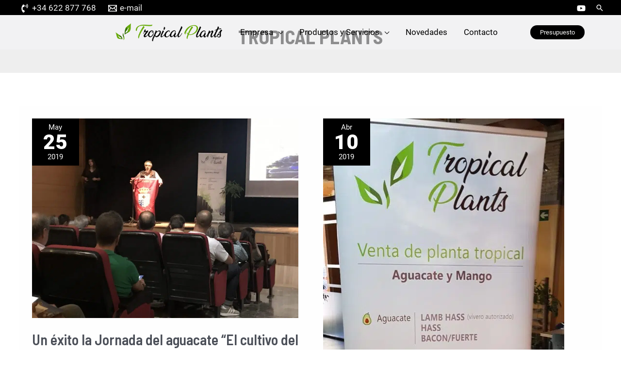

--- FILE ---
content_type: text/css; charset=utf-8
request_url: https://www.tropicalplants.es/wp-content/uploads/elementor/css/post-13223.css?ver=1758790672
body_size: 242
content:
.elementor-13223 .elementor-element.elementor-element-1906cfb{--display:flex;}#elementor-popup-modal-13223 .dialog-widget-content{animation-duration:1.2s;box-shadow:2px 8px 23px 3px rgba(0,0,0,0.2);}#elementor-popup-modal-13223{background-color:rgba(0,0,0,.8);justify-content:center;align-items:center;pointer-events:all;}#elementor-popup-modal-13223 .dialog-message{width:640px;height:auto;}#elementor-popup-modal-13223 .dialog-close-button{display:flex;}

--- FILE ---
content_type: application/javascript; charset=utf-8
request_url: https://www.tropicalplants.es/wp-content/plugins/b2bking/public/assets/js/public.min.js?ver=v5.0.15
body_size: 14156
content:
!function(t){"use strict";t(document).ready((function(){1===jQuery(".wp-block-woocommerce-cart").length&&(jQuery(".b2bking_add_cart_to_purchase_list_button").detach().insertAfter(".wp-block-woocommerce-cart"),jQuery("#b2bking_request_custom_quote_button").detach().insertAfter(".wp-block-woocommerce-cart"),jQuery("#b2bking_request_custom_quote_textarea").detach().insertAfter(".wp-block-woocommerce-cart"),jQuery("#b2bking_request_custom_quote_textarea_abovetext").detach().insertAfter(".wp-block-woocommerce-cart"),jQuery(".b2bking_custom_quote_field_container").detach().insertAfter(".wp-block-woocommerce-cart"),jQuery(".b2bking_before_quote_request_form").detach().insertAfter(".wp-block-woocommerce-cart"),jQuery("#b2bking_before_quote_request_button").detach().insertAfter(".wp-block-woocommerce-cart"),jQuery(".b2bking_add_cart_to_purchase_list_button").css("float","right"),jQuery("<br><br>").insertAfter(".b2bking_add_cart_to_purchase_list_button")),t("body.theme-amedeo").on("click",".eltdf-quantity-minus",(function(n){let e=t(this).parent().find("input"),i=t(e).data("min"),_=t(e).data("step");t(e).val()-_<i&&(n.preventDefault(),n.stopPropagation())})),t("body.theme-riode").on("click",".quantity-plus",(function(n){let e=t(this).parent().find("input"),i=t(e).val();t(e).val(parseInt(i)-1),e[0].stepUp(1),t(e).trigger("input")})),t("body.theme-riode").on("click",".quantity-minus",(function(n){let e=t(this).parent().find("input"),i=t(e).val();t(e).val(parseInt(i)+1),e[0].stepDown(1),t(e).trigger("input")})),jQuery("body.theme-riode").on("click",".add_to_cart_button",(function(t){var n=jQuery(this).parent().find('input[name="quantity"]').val();jQuery(this).attr("data-quantity",n)})),jQuery("body.theme-riode").on("click",".d-icon-plus",(function(t){var n=jQuery(this).parent().find('input[name="quantity"]').val();jQuery(this).parent().parent().find(".add_to_cart_button").attr("data-quantity",n)})),jQuery("body.theme-riode").on("click",".d-icon-minus",(function(t){var n=jQuery(this).parent().find('input[name="quantity"]').val();jQuery(this).parent().parent().find(".add_to_cart_button").attr("data-quantity",n)})),jQuery("body.theme-Divi").on("click",".quantity .plus, .quantity .minus",(function(t){jQuery(this).parent().find('input[name="quantity"]').val();jQuery(this).parent().find('input[name="quantity"]').trigger("input")}));var n=t("#b2bking_indigo_order_form").val();t("#b2bking_indigo_order_form.b2bking_cream_order_form").val();function e(){jQuery("#b2bking_request_custom_quote_button").attr("disabled",!0),jQuery("#b2bking_request_custom_quote_button").html(b2bking_display_settings.sending_please_wait)}function i(){if(1===parseInt(b2bking_display_settings.enable_registration_fields_checkout)){t(".b2bking_custom_registration_container").css("display","none"),t(".b2bking_custom_field_req_required").removeAttr("required"),t(".b2bking_custom_field_req_required select").removeAttr("required"),t(".b2bking_custom_field_req_required #billing_state").removeAttr("required"),t(".b2bking_custom_registration_allroles").css("display","block"),t(".b2bking_custom_registration_allroles .b2bking_custom_field_req_required").prop("required","true"),t(".b2bking_custom_registration_allroles .b2bking_custom_field_req_required select").prop("required","true"),setTimeout((function(){t(".b2bking_custom_registration_allroles .b2bking_custom_field_req_required #billing_state").prop("required","true")}),125);let n=t("#b2bking_registration_roles_dropdown").val();if(t(".b2bking_custom_registration_"+n).css("display","block"),t(".b2bking_custom_registration_"+n+" .b2bking_custom_field_req_required").prop("required","true"),t(".b2bking_custom_registration_"+n+" .b2bking_custom_field_req_required select").prop("required","true"),setTimeout((function(){t(".b2bking_custom_registration_"+n+" .b2bking_custom_field_req_required #billing_state").prop("required","true")}),225),1!==parseInt(b2bking_display_settings.number_of_countries)){let n=t("#b2bking_vat_number_registration_field_countries").val(),e=t(".b2bking_country_field_selector select").val();void 0===e&&(e=t("select#billing_country").val()),void 0!==n&&(n.includes(e)&&0!==e.trim().length||(t(".b2bking_vat_number_registration_field_container").css("display","none"),t("#b2bking_vat_number_registration_field").removeAttr("required")))}if(1===parseInt(b2bking_display_settings.myaccountloggedin)){let n=t("#b2bking_custom_billing_vat_countries_field input").prop("placeholder"),e=t("#billing_country").val();void 0!==n&&(n.includes(e)&&0!==e.trim().length?(t(".b2bking_vat_field_container, #b2bking_checkout_registration_validate_vat_button").removeClass("b2bking_vat_visible, b2bking_vat_hidden").addClass("b2bking_vat_visible"),t(".b2bking_vat_field_required_1 .optional").after('<abbr class="required" title="required">*</abbr>'),t(".b2bking_vat_field_required_1 .optional").remove(),t(".b2bking_vat_field_required_1 input").prop("required","true")):(t(".b2bking_vat_field_container, #b2bking_checkout_registration_validate_vat_button").removeClass("b2bking_vat_visible, b2bking_vat_hidden").addClass("b2bking_vat_hidden"),t(".b2bking_vat_field_required_1 input").removeAttr("required")))}}}function _(t,n,e){var i;if(e){var _=new Date;_.setTime(_.getTime()+24*e*60*60*parseFloat(b2bking_display_settings.cookie_expiration_days)),i="; expires="+_.toGMTString()}else i="";document.cookie=encodeURIComponent(t)+"="+encodeURIComponent(n)+i+"; path=/"}function r(t){_(t,"",-1)}function o(){t('input[name="b2bking_subaccounts_new_account_container_content_element_checkbox_buy').prop("checked")?t(".b2bking_checkbox_permission_approval").css("display","flex"):t(".b2bking_checkbox_permission_approval").css("display","none")}t(".b2bking_country_field_selector select").on("select2:open",(function(n){const e="scroll.select2";t(n.target).parents().off(e),t(window).off(e)})),t("#b2bking_conversation_messages_container").length&&t("#b2bking_conversation_messages_container").scrollTop(t("#b2bking_conversation_messages_container")[0].scrollHeight),t("body").on("click","#b2bking_conversation_message_submit",(function(){t('<img class="b2bking_loader_icon_button" src="'+b2bking_display_settings.loadertransparenturl+'">').insertBefore(".b2bking_myaccount_conversation_endpoint_button_icon"),t(".b2bking_myaccount_conversation_endpoint_button_icon").remove();var n={action:"b2bkingconversationmessage",security:b2bking_display_settings.security,message:t("#b2bking_conversation_user_new_message").val(),conversationid:t("#b2bking_conversation_id").val()};t.post(b2bking_display_settings.ajaxurl,n,(function(t){location.reload()}))})),t("body").on("click","#b2bking_myaccount_make_inquiry_button",(function(){t("#b2bking_myaccount_make_inquiry_button").css("display","none"),t(".b2bking_myaccount_individual_conversation_container").css("display","none"),t(".b2bking_myaccount_conversations_pagination_container").css("display","none"),t(".b2bking_myaccount_new_conversation_container").css("display","block")})),t("body").on("click",".b2bking_myaccount_new_conversation_close",(function(){t(".b2bking_myaccount_new_conversation_container").css("display","none"),t("#b2bking_myaccount_make_inquiry_button").css("display","inline-flex"),t(".b2bking_myaccount_individual_conversation_container").css("display","block"),t(".b2bking_myaccount_conversations_pagination_container").css("display","flex")})),t("body").on("click","#b2bking_myaccount_send_inquiry_button",(function(){if(t.trim(t("#b2bking_myaccount_textarea_conversation_start").val())&&t.trim(t("#b2bking_myaccount_title_conversation_start").val())){t('<img class="b2bking_loader_icon_button" src="'+b2bking_display_settings.loadertransparenturl+'">').insertBefore(".b2bking_myaccount_start_conversation_button_icon"),t(".b2bking_myaccount_start_conversation_button_icon").remove();var n={action:"b2bkingsendinquiry",security:b2bking_display_settings.security,message:t("#b2bking_myaccount_textarea_conversation_start").val(),title:t("#b2bking_myaccount_title_conversation_start").val(),type:t("#b2bking_myaccount_conversation_type").children("option:selected").val()};"undefined"!=typeof b2bkingdokan_display_settings&&(n.vendor=t("#b2bking_myaccount_conversation_vendor").val()),"undefined"!=typeof b2bkingwcfm_display_settings&&(n.vendor=t("#b2bking_myaccount_conversation_vendor").val()),"undefined"!=typeof marketking_display_settings&&(n.vendor=t("#b2bking_myaccount_conversation_vendor").val()),t.post(b2bking_display_settings.ajaxurl,n,(function(t){window.location=t}))}else;})),t("body").on("click","#b2bking_request_custom_quote_button",(function(){if("undefined"!=typeof b2bkingdokan_display_settings){var n=[];t(".variation dd.variation-Vendor").each((function(){let e=t(this).text().trim();0!==e.length&&(n.includes(e)||n.push(e))}));var e=n.length;if(parseInt(e)>1)return void alert(b2bkingdokan_display_settings.request_many_vendors)}if("undefined"!=typeof b2bkingwcfm_display_settings){n=[];t(".variation dd.variation-Store").each((function(){let e=t(this).text().trim();0!==e.length&&(n.includes(e)||n.push(e))})),0==n.length&&t(".wcfm_dashboard_item_title").each((function(){let e=t(this).text().trim();0!==e.length&&(n.includes(e)||n.push(e))}));e=n.length;if(parseInt(e)>1)return void alert(b2bkingwcfm_display_settings.request_many_vendors)}if("undefined"!=typeof marketking_display_settings){e=t("#marketking_number_vendors_cart").val();if(parseInt(e)>1)return void alert(marketking_display_settings.request_many_vendors)}t("#b2bking_request_custom_quote_textarea, #b2bking_request_custom_quote_textarea_abovetext, .b2bking_custom_quote_field_container, .b2bking_request_custom_quote_text_label, #b2bking_request_custom_quote_name, #b2bking_request_custom_quote_email, .b2bking_custom_quote_field, .b2bking_before_quote_request_form").css("display","block"),t("#b2bking_request_custom_quote_button").text(b2bking_display_settings.send_quote_request),t("#b2bking_request_custom_quote_button").addClass("b2bking_send_custom_quote_button"),t("#b2bking_request_custom_quote_button").removeClass("b2bking_button_quote_shortcode")})),t("body").on("click",".b2bking_send_custom_quote_button",(function(){var n="standard";t(this).hasClass("b2bking_shortcode_send")&&(n="shortcode");let i="no";if(""!==t("#b2bking_request_custom_quote_name").val()&&""!==t("#b2bking_request_custom_quote_email").val()||(i="yes"),jQuery("#b2bking_quote_required_ids").val().split(",").forEach((function(n){""===t("#b2bking_field_"+n).val()&&(i="yes")})),"no"===i)if(d=t("#b2bking_request_custom_quote_email").val(),void 0===t("#b2bking_request_custom_quote_email").val()||/^([a-zA-Z0-9_.+-])+\@(([a-zA-Z0-9-])+\.)+([a-zA-Z0-9]{2,4})+$/.test(d)){var _=jQuery("#b2bking_quote_text_ids").val(),r=jQuery("#b2bking_quote_checkbox_ids").val(),o=jQuery("#b2bking_quote_file_ids").val();let i=_.split(","),d=r.split(","),u=o.split(",");var a={action:"b2bkingrequestquotecart",security:b2bking_display_settings.security,message:jQuery("#b2bking_request_custom_quote_textarea").val(),name:jQuery("#b2bking_request_custom_quote_name").val(),email:jQuery("#b2bking_request_custom_quote_email").val(),title:b2bking_display_settings.custom_quote_request,location:n,type:"quote"};if(a.quotetextids=_,a.quotecheckboxids=r,a.quotefileids=o,i.forEach((function(t){a["b2bking_field_"+t]=jQuery("#b2bking_field_"+t).val()})),d.forEach((function(t){let n="b2bking_field_"+t,e="";jQuery("#b2bking_field_"+t+":checked").each((function(){e+=jQuery(this).parent().find("span").text()+", "})),e=e.slice(0,-2),a[n]=e})),""!==o){var s=parseInt(u.length),b=1;b<=s&&u.forEach((function(i,_,r){let o="b2bking_field_"+i;var c=new FormData,l=jQuery("#b2bking_field_"+i)[0].files[0];c.append("file",l),c.append("action","b2bkingquoteupload"),c.append("security",b2bking_display_settings.security),e(),jQuery.ajax({type:"POST",url:b2bking_display_settings.ajaxurl,data:c,contentType:!1,processData:!1,success:function(e){if(a[o]=e,b===s){if("undefined"!=typeof marketking_display_settings&&(a.vendor=t("#marketking_cart_vendor").val()),"undefined"!=typeof b2bkingdokan_display_settings){var i=[];t(".variation dd.variation-Vendor").each((function(){let n=t(this).text();i.includes(n)||i.push(n)})),a.vendor=i[0]}if("undefined"!=typeof b2bkingwcfm_display_settings){i=[];t(".variation dd.variation-Store").each((function(){let n=t(this).text();i.includes(n)||i.push(n)})),a.vendor=i[0]}if(void 0===a.vendor){var _=[];t(".wcfm_dashboard_item_title").each((function(){let n=t(this).text();_.includes(n)||_.push(n)})),a.vendor=_[0]}t.post(b2bking_display_settings.ajaxurl,a,(function(e){let i=e;t("#b2bking_request_custom_quote_name").length?(1===parseInt(b2bking_display_settings.quote_request_success_message)&&alert(b2bking_display_settings.quote_request_success),t("#b2bking_request_custom_quote_button").css("display","none"),n.reload()):window.location=i}))}b++}})}))}else{if("undefined"!=typeof b2bkingwcfm_display_settings){var c=[];t(".variation dd.variation-Store").each((function(){let n=t(this).text();c.includes(n)||c.push(n)})),a.vendor=c[0]}var l=[];if(t(".wcfm_dashboard_item_title").each((function(){let n=t(this).text();l.includes(n)||l.push(n)})),a.vendor=l[0],"undefined"!=typeof marketking_display_settings&&(a.vendor=t("#marketking_cart_vendor").val()),"undefined"!=typeof b2bkingdokan_display_settings){c=[];t(".variation dd.variation-Vendor").each((function(){let n=t(this).text();c.includes(n)||c.push(n)})),a.vendor=c[0]}e(),t.post(b2bking_display_settings.ajaxurl,a,(function(e){let i=e;t("#b2bking_request_custom_quote_name").length||1===parseInt(b2bking_display_settings.quote_without_message)?(1===parseInt(b2bking_display_settings.quote_request_success_message)&&alert(b2bking_display_settings.quote_request_success),t("#b2bking_request_custom_quote_button").css("display","none"),""===b2bking_display_settings.quote_request_url_redirect?n.reload():window.location=b2bking_display_settings.quote_request_url_redirect):""===b2bking_display_settings.quote_request_url_redirect?window.location=i:window.location=b2bking_display_settings.quote_request_url_redirect}))}}else alert(b2bking_display_settings.quote_request_invalid_email);else alert(b2bking_display_settings.quote_request_empty_fields);var d})),t("body").on("click",".b2bking_offer_add",(function(){if(1!==b2bking_display_settings.disableofferadd){let e=t(this).val();t('<img class="b2bking_loader_icon_button" src="'+b2bking_display_settings.loadertransparenturl+'">').insertBefore(t(this).find(".b2bking_myaccount_individual_offer_bottom_line_button_icon")),t(this).find(".b2bking_myaccount_individual_offer_bottom_line_button_icon").remove();var n={action:"b2bkingaddoffer",security:b2bking_display_settings.security,offer:e};t.post(b2bking_display_settings.ajaxurl,n,(function(t){window.location=b2bking_display_settings.carturl}))}})),t("body").on("click",".b2bking_offer_download",(function(){var n=t(this),e=Date.now();t('<img class="b2bking_loader_icon_button" src="'+b2bking_display_settings.loadertransparenturl+'">').insertBefore(t(this).find(".b2bking_myaccount_individual_offer_bottom_line_button_icon")),t(this).find(".b2bking_myaccount_individual_offer_bottom_line_button_icon").css("display","none");var i=b2bking_display_settings.offers_logo,_=t(this).parent().parent().parent().find("#b2bking_offer_id").val();let r=jQuery("#b2bking_img_logo").attr("data-src");void 0!==r&&""!==r&&jQuery("#b2bking_img_logo").attr("src",r),jQuery(".b2bking_hidden_img").each((function(t){let n=jQuery(this).attr("data-src");void 0!==n&&""!==n&&jQuery(this).attr("src",n)}));var o=document.getElementById("b2bking_img_logo"),a=document.createElement("canvas");a.width=o.width,a.height=o.height,a.getContext("2d").drawImage(o,0,0);var s=a.toDataURL("image/png"),b=[],c=0;if(1===parseInt(b2bking_display_settings.offers_images_setting)){t(this).parent().parent().parent().find(".b2bking_offers_thumbnails_str").val().split("|").forEach((function(t){if("no"!==t){var n="b2bking_img_logo"+c+_,e=document.getElementById(n),i=document.createElement("canvas");i.width=e.width,i.height=e.height,i.getContext("2d").drawImage(e,0,0);let t=i.toDataURL("image/png");c++,b.push(t)}else b.push("no")}))}c=0;var l=t(this).parent().parent().parent().find(".b2bking_myaccount_individual_offer_custom_text").text();l=l.replace("\t","").trim();var d=t(this).parent().parent().parent().find(".b2bking_myaccount_individual_offer_custom_text_vendor").text();d=d.replace("\t","").trim();var u=b2bking_display_settings.offer_custom_text;0===l.length&&0===d.length&&(u="");var g=[];g.push([{text:b2bking_display_settings.item_name,style:"tableHeader",margin:[7,7,7,7]},{text:b2bking_display_settings.item_quantity,style:"tableHeader",margin:[7,7,7,7]},{text:b2bking_display_settings.unit_price,style:"tableHeader",margin:[7,7,7,7]},{text:b2bking_display_settings.item_subtotal,style:"tableHeader",margin:[7,7,7,7]}]),jQuery(this).parent().parent().parent().find(".b2bking_myaccount_individual_offer_element_line").each((function(t){let n=[];1===parseInt(b2bking_display_settings.offers_images_setting)?("no"!==b[c]?n.push([{text:jQuery(this).find(".b2bking_myaccount_individual_offer_element_line_item_name").first().text(),margin:[7,7,7,7]},{image:b[c],width:40,margin:[15,5,5,5]}]):n.push({text:jQuery(this).find(".b2bking_myaccount_individual_offer_element_line_item_name").first().text(),margin:[7,7,7,7]}),c++):n.push({text:jQuery(this).find(".b2bking_myaccount_individual_offer_element_line_item_name").first().text(),margin:[7,7,7,7]}),n.push({text:jQuery(this).find(".b2bking_myaccount_individual_offer_element_line_item:nth-child(2)").text(),margin:[7,7,7,7]}),n.push({text:jQuery(this).find(".b2bking_myaccount_individual_offer_element_line_item:nth-child(3)").text(),margin:[7,7,7,7]}),n.push({text:jQuery(this).find(".b2bking_myaccount_individual_offer_element_line_item:nth-child(4)").text(),margin:[7,7,7,7]}),g.push(n)})),g.push(["","",{text:b2bking_display_settings.offer_total+": ",margin:[7,7,7,7],bold:!0},{text:jQuery(this).parent().parent().parent().find(".b2bking_myaccount_individual_offer_bottom_line_total strong").text(),margin:[7,7,7,7],bold:!0}]);let p={image:s,width:parseInt(b2bking_display_settings.offerlogowidth),margin:[0,parseInt(b2bking_display_settings.offerlogotopmargin),0,30]};var k=[{text:b2bking_display_settings.offer_details,fontSize:14,bold:!0,margin:[0,20,0,20]},{style:"tableExample",table:{headerRows:1,widths:["*","*","*","*"],body:g},layout:"lightHorizontalLines"},{text:b2bking_display_settings.offer_go_to,link:b2bking_display_settings.offers_endpoint_link,decoration:"underline",fontSize:13,bold:!0,margin:[0,20,40,8],alignment:"right"},{text:u,fontSize:14,bold:!0,margin:[0,50,0,8]},{text:d,fontSize:12,bold:!1,margin:[0,8,0,8]},{text:l,fontSize:12,bold:!1,margin:[0,8,0,8]}],f=b2bking_display_settings.mention_offer_requester,m=b2bking_display_settings.custom_content_after_logo_left_1,y=b2bking_display_settings.custom_content_after_logo_left_2,v=b2bking_display_settings.custom_content_after_logo_center_1,h=b2bking_display_settings.custom_content_after_logo_center_2;if(0!==m.length){let t={text:m,fontSize:12,bold:!0,margin:[0,0,0,20],alignment:"left"};k.unshift(t)}if(0!==f.length){let t={text:f+jQuery(this).data("customer"),fontSize:14,bold:!0,margin:[0,12,0,12],alignment:"left"};k.unshift(t)}if(0!==y.length){let t={text:y,fontSize:12,bold:!0,margin:[0,12,0,12],alignment:"left"};k.unshift(t)}if(0!==v.length){let t={text:v,fontSize:12,bold:!0,margin:[0,0,0,20],alignment:"center"};k.unshift(t)}if(0!==h.length){let t={text:h,fontSize:12,bold:!0,margin:[0,12,0,12],alignment:"center"};k.unshift(t)}0!==i.length&&k.unshift(p);var q=b2bking_display_settings.custom_content_center_1,x=b2bking_display_settings.custom_content_center_2,w=b2bking_display_settings.custom_content_left_1,I=b2bking_display_settings.custom_content_left_2;if(0!==q.length){let t={text:q,fontSize:12,bold:!0,margin:[0,0,0,20],alignment:"center"};k.unshift(t)}if(0!==x.length){let t={text:x,fontSize:12,bold:!0,margin:[0,12,0,12],alignment:"center"};k.unshift(t)}if(0!==w.length){let t={text:w,fontSize:12,bold:!0,margin:[0,0,0,20],alignment:"left"};k.unshift(t)}if(0!==I.length){let t={text:I,fontSize:12,bold:!0,margin:[0,12,0,12],alignment:"left"};k.unshift(t)}var B={content:k};"thai"===b2bking_display_settings.pdf_download_lang&&(pdfMake.fonts={THSarabunNew:{normal:"THSarabunNew.ttf",bold:"THSarabunNew-Bold.ttf",italics:"THSarabunNew-Italic.ttf",bolditalics:"THSarabunNew-BoldItalic.ttf"}},B={content:k,defaultStyle:{font:"THSarabunNew"}}),"japanese"===b2bking_display_settings.pdf_download_lang&&(pdfMake.fonts={Noto:{normal:"Noto.ttf",bold:"Noto.ttf",italics:"Noto.ttf",bolditalics:"Noto.ttf"}},B={content:k,defaultStyle:{font:"Noto"}}),"standard"!==b2bking_display_settings.pdf_download_font&&(pdfMake.fonts={Customfont:{normal:b2bking_display_settings.pdf_download_font,bold:b2bking_display_settings.pdf_download_font,italics:b2bking_display_settings.pdf_download_font,bolditalics:b2bking_display_settings.pdf_download_font}},B={content:k,defaultStyle:{font:"Customfont"}}),pdfMake.createPdf(B).download(b2bking_display_settings.offer_file_name+".pdf",(function(){var i=600-(Date.now()-e);i<1&&(i=1),setTimeout((function(){t(n).html('<svg class="b2bking_myaccount_individual_offer_bottom_line_button_icon" xmlns="http://www.w3.org/2000/svg" width="21" height="19" fill="none" viewBox="0 0 23 23" style="display: block;"><path fill="#fff" d="M11.5 1.438a10.063 10.063 0 1 0 0 20.125 10.063 10.063 0 0 0 0-20.125Zm-1.438 14.08L6.47 11.924l1.143-1.143 2.45 2.451 5.326-5.326 1.148 1.14-6.474 6.472Z"></path></svg> PDF'),t(n).find(".b2bking_loader_icon_button").css("display","none")}),i)}))})),t(".b2bking_country_field_req_required").prop("required","true"),t(".b2bking_custom_field_req_required select").prop("required","true"),i(),1===parseInt(b2bking_display_settings.enable_registration_fields_checkout)&&(t(".country_to_state").trigger("change"),t("#b2bking_registration_roles_dropdown").change(i),t(".b2bking_country_field_selector select").change(i),t("select#billing_country").change(i)),t("#billing_country").on("change",(function(){setTimeout((function(){t(document.body).trigger("update_checkout")}),1750)})),jQuery("body").on("change",'input[name="payment_method"]',(function(){1===parseInt(b2bking_display_settings.enable_payment_method_change_refresh)&&setTimeout((function(){jQuery(document.body).trigger("update_checkout")}),250)})),t(document).on("updated_checkout",(function(){let n=t("#b2bking_custom_billing_vat_countries_field input").val(),e=t("#billing_country").val();void 0!==n&&(n.includes(e)&&0!==e.trim().length?(t(".b2bking_vat_field_container, #b2bking_checkout_registration_validate_vat_button").removeClass("b2bking_vat_visible, b2bking_vat_hidden").addClass("b2bking_vat_visible"),t(".b2bking_vat_field_required_1 .optional").after('<abbr class="required" title="required">*</abbr>'),t(".b2bking_vat_field_required_1 .optional").remove(),t(".b2bking_vat_field_required_1 input").prop("required","true")):(t(".b2bking_vat_field_container, #b2bking_checkout_registration_validate_vat_button").removeClass("b2bking_vat_visible, b2bking_vat_hidden").addClass("b2bking_vat_hidden"),t(".b2bking_vat_field_required_1 input").removeAttr("required")))})),t("body").on("click","#b2bking_checkout_registration_validate_vat_button",(function(){t("#b2bking_checkout_registration_validate_vat_button").text(b2bking_display_settings.validating);var n=t("#b2bking_vat_number_registration_field").val();n=void 0===n?t('.b2bking_vat_field_container input[type="text"]').val().trim():t("#b2bking_vat_number_registration_field").val().trim();var e={action:"b2bkingvalidatevat",security:b2bking_display_settings.security,vat:n,country:t("#billing_country").val()};t.post(b2bking_display_settings.ajaxurl,e,(function(e){"valid"===e?(_("b2bking_validated_vat_status","validated_vat",!1),_("b2bking_validated_vat_number",n,!1),t("#b2bking_vat_number_registration_field").prop("readonly",!0),t("#b2bking_checkout_registration_validate_vat_button").prop("disabled",!0),t("#b2bking_checkout_registration_validate_vat_button").text(b2bking_display_settings.vatvalid),t(document.body).trigger("update_checkout")):"invalid"===e&&(r("b2bking_validated_vat_status"),t("#b2bking_checkout_registration_validate_vat_button").text(b2bking_display_settings.vatinvalid))}))})),t(".woocommerce-checkout #billing_country").change((function(){r("b2bking_validated_vat_status"),t("#b2bking_checkout_registration_validate_vat_button").text(b2bking_display_settings.validatevat),t("#b2bking_vat_number_registration_field").prop("readonly",!1),t("#b2bking_vat_number_registration_field").val(""),t("#b2bking_checkout_registration_validate_vat_button").prop("disabled",!1),t(document.body).trigger("update_checkout")})),1===parseInt(b2bking_display_settings.differentdeliverycountrysetting)&&t("#shipping_country").change((function(){var n={action:"b2bkingcheckdeliverycountryvat",security:b2bking_display_settings.security,deliverycountry:t("#shipping_country").val()};t.post(b2bking_display_settings.ajaxurl,n,(function(n){setTimeout((function(){t(document.body).trigger("update_checkout")}),250)}))})),0===parseInt(b2bking_display_settings.disable_checkout_required_validation)&&jQuery((function(t){t("form.woocommerce-checkout").on("click","#place_order",(function(n){var e="no",i=t(".b2bking_custom_field_req_required");t.each(i,(function(n,i){if("none"!==t(i).css("display")&&"none"!==t(i).parent().parent().css("display")&&"none"!==t(i).parent().css("display")&&(!i.value||"checkbox"===i.type)){let n=t(i).parent().find("label").text().slice(0,-2);if(""===n){let n=t(i).parent().parent().find("label").text().slice(0,-2);alert(n+" "+b2bking_display_settings.is_required)}else alert(n+" "+b2bking_display_settings.is_required);e="yes"}})),"yes"===e?(n.preventDefault(),t("#b2bking_js_based_invalid").val("invalid")):t("#b2bking_js_based_invalid").val("0")}))})),t("button.woocommerce-form-register__submit").on("click",(function(n){"none"!==t(".b2bking_country_field_selector").parent().css("display")&&"default"===t(".b2bking_country_field_selector select").val()&&(n.preventDefault(),alert(b2bking_display_settings.must_select_country))})),t("body").on("click",".b2bking_subaccounts_container_top_button",(function(){t(".b2bking_subaccounts_new_account_container").css("display","block"),t(".b2bking_subaccounts_account_container").css("display","none"),t(".b2bking_subaccounts_container_top_button").css("display","none")})),t("body").on("click",".b2bking_subaccounts_new_account_container_top_close",(function(){t(".b2bking_subaccounts_new_account_container").css("display","none"),t(".b2bking_subaccounts_account_container").css("display","block"),t(".b2bking_subaccounts_container_top_button").css("display","inline-flex")})),t("body").on("click",".b2bking_subaccounts_new_account_container_content_bottom_button",(function(){t(".b2bking_subaccounts_new_account_container_content_bottom_validation_errors").html("");let n="",e=123;0===parseInt(b2bking_display_settings.disable_username_subaccounts)&&(e=t('input[name="b2bking_subaccounts_new_account_username"]').val().trim());let i=t('input[name="b2bking_subaccounts_new_account_email_address"]').val().trim(),_=t('input[name="b2bking_subaccounts_new_account_password"]').val().trim();if(0===parseInt(b2bking_display_settings.disable_username_subaccounts)&&!1===/^(?!.*[_.]$)(?=.{8,30}$)(?![_.])(?!.*[_.]{2})[a-zA-Z0-9._-\d@]+$/.test(e)&&(n+=b2bking_display_settings.newSubaccountUsernameError),!1===/^([a-zA-Z0-9_.+-])+\@(([a-zA-Z0-9-])+\.)+([a-zA-Z0-9]{2,4})+$/.test(i)&&(n+=b2bking_display_settings.newSubaccountEmailError),!1===/^(?=.*[A-Za-z])(?=.*[\d]).{8,}$/.test(_)&&(n+=b2bking_display_settings.newSubaccountPasswordError),""!==n)t(".b2bking_subaccounts_new_account_container_content_bottom_validation_errors").html(n);else{let n=t('input[name="b2bking_subaccounts_new_account_name"]').val().trim(),a=t('input[name="b2bking_subaccounts_new_account_last_name"]').val().trim(),s=t('input[name="b2bking_subaccounts_new_account_job_title"]').val().trim(),b=t('input[name="b2bking_subaccounts_new_account_phone_number"]').val().trim(),c=t('input[name="b2bking_subaccounts_new_account_container_content_element_checkbox_buy"]').prop("checked"),l=t('input[name="b2bking_subaccounts_new_account_container_content_element_checkbox_buy_approval"]').prop("checked"),d=t('input[name="b2bking_subaccounts_new_account_container_content_element_checkbox_view_orders"]').prop("checked"),u=t('input[name="b2bking_subaccounts_new_account_container_content_element_checkbox_view_subscriptions"]').prop("checked"),g=t('input[name="b2bking_subaccounts_new_account_container_content_element_checkbox_view_offers"]').prop("checked"),p=t('input[name="b2bking_subaccounts_new_account_container_content_element_checkbox_view_conversations"]').prop("checked"),k=t('input[name="b2bking_subaccounts_new_account_container_content_element_checkbox_view_lists"]').prop("checked");var r=t(".b2bking_subaccounts_new_account_container_content_bottom_button").html();t('<img class="b2bking_loader_icon_button" src="'+b2bking_display_settings.loadertransparenturl+'">').insertBefore(".b2bking_subaccounts_new_account_container_content_bottom_button_icon"),t(".b2bking_subaccounts_new_account_container_content_bottom_button_icon").remove();var o={action:"b2bking_create_subaccount",security:b2bking_display_settings.security,username:e,password:_,name:n,lastName:a,jobTitle:s,email:i,phone:b,permissionBuy:c,permissionBuyApproval:l,permissionViewOrders:d,permissionViewSubscriptions:u,permissionViewOffers:g,permissionViewConversations:p,permissionViewLists:k};jQuery("#b2bking_custom_new_subaccount_fields").val().split(";").forEach((function(t){let n=jQuery('input[name="'+t+'"]').val();o[t]=n})),t.post(b2bking_display_settings.ajaxurl,o,(function(n){n.startsWith("error")?(console.log(n),t(".b2bking_subaccounts_new_account_container_content_bottom_validation_errors").html(b2bking_display_settings.newSubaccountAccountError+" "+n.substring(5)),t(".b2bking_subaccounts_new_account_container_content_bottom_button").html(r)):"error_maximum_subaccounts"===n?(t(".b2bking_subaccounts_new_account_container_content_bottom_validation_errors").html(b2bking_display_settings.newSubaccountMaximumSubaccountsError),t(".b2bking_subaccounts_new_account_container_content_bottom_button").html(r)):window.location=b2bking_display_settings.subaccountsurl}))}})),t("body").on("click",".b2bking_subaccounts_edit_account_container_content_bottom_button",(function(){let n=t(".b2bking_subaccounts_edit_account_container_content_bottom_button").val().trim(),e=t('input[name="b2bking_subaccounts_new_account_name"]').val().trim(),i=t('input[name="b2bking_subaccounts_new_account_last_name"]').val().trim(),_=t('input[name="b2bking_subaccounts_new_account_job_title"]').val().trim(),r=t('input[name="b2bking_subaccounts_new_account_phone_number"]').val().trim(),o=t('input[name="b2bking_subaccounts_new_account_container_content_element_checkbox_buy"]').prop("checked"),a=t('input[name="b2bking_subaccounts_new_account_container_content_element_checkbox_buy_approval"]').prop("checked"),s=t('input[name="b2bking_subaccounts_new_account_container_content_element_checkbox_view_orders"]').prop("checked"),b=t('input[name="b2bking_subaccounts_new_account_container_content_element_checkbox_view_subscriptions"]').prop("checked"),c=t('input[name="b2bking_subaccounts_new_account_container_content_element_checkbox_view_offers"]').prop("checked"),l=t('input[name="b2bking_subaccounts_new_account_container_content_element_checkbox_view_conversations"]').prop("checked"),d=t('input[name="b2bking_subaccounts_new_account_container_content_element_checkbox_view_lists"]').prop("checked");t('<img class="b2bking_loader_icon_button" src="'+b2bking_display_settings.loadertransparenturl+'">').insertBefore(".b2bking_subaccounts_edit_account_container_content_bottom_button .b2bking_subaccounts_new_account_container_content_bottom_button_icon"),t(".b2bking_subaccounts_edit_account_container_content_bottom_button .b2bking_subaccounts_new_account_container_content_bottom_button_icon").remove();var u={action:"b2bking_update_subaccount",security:b2bking_display_settings.security,subaccountId:n,name:e,lastName:i,jobTitle:_,phone:r,permissionBuy:o,permissionBuyApproval:a,permissionViewOrders:s,permissionViewSubscriptions:b,permissionViewOffers:c,permissionViewConversations:l,permissionViewLists:d};jQuery("#b2bking_custom_new_subaccount_fields").val().split(";").forEach((function(t){let n=jQuery('input[name="'+t+'"]').val();u[t]=n})),t.post(b2bking_display_settings.ajaxurl,u,(function(t){window.location=b2bking_display_settings.subaccountsurl}))})),t(".b2bking_subaccounts_edit_account_container_top_close").on("click",(function(){window.location=b2bking_display_settings.subaccountsurl})),t(".b2bking_subaccounts_edit_account_container_content_bottom_button_delete").on("click",(function(){if(confirm(b2bking_display_settings.are_you_sure_delete)){t('<img class="b2bking_loader_icon_button" src="'+b2bking_display_settings.loadertransparenturl+'">').insertBefore(".b2bking_subaccounts_edit_account_container_content_bottom_button_delete .b2bking_subaccounts_new_account_container_content_bottom_button_icon"),t(".b2bking_subaccounts_edit_account_container_content_bottom_button_delete .b2bking_subaccounts_new_account_container_content_bottom_button_icon").remove();var n={action:"b2bkingrejectuser",security:b2bking_display_settings.security,user:t(".b2bking_subaccounts_edit_account_container_content_bottom_button").val().trim(),issubaccount:"yes"};t.post(b2bking_display_settings.ajaxurl,n,(function(t){window.location=b2bking_display_settings.subaccountsurl}))}})),o(),t('input[name="b2bking_subaccounts_new_account_container_content_element_checkbox_buy').on("change",o),t("#b2bking_approve_order").on("click",(function(){let n=t("#b2bking_order_number").val();if(confirm(b2bking_display_settings.approve_order_confirm)){var e={action:"b2bking_approve_order",security:b2bking_display_settings.security,orderid:n};t.post(b2bking_display_settings.ajaxurl,e,(function(n){0===parseInt(b2bking_display_settings.approve_order_redirect_payment)?location.reload():window.location=t("#b2bking_pay_now_url").val()}))}})),t("#b2bking_reject_order").on("click",(function(){let n=t("#b2bking_order_number").val();if(confirm(b2bking_display_settings.reject_order_confirm)){var e=window.prompt(b2bking_display_settings.reject_order_email,""),i={action:"b2bking_reject_order",security:b2bking_display_settings.security,orderid:n,reason:e};t.post(b2bking_display_settings.ajaxurl,i,(function(t){location.reload()}))}})),t("#b2bking_reject_order_subaccount").on("click",(function(){let n=t("#b2bking_order_number").val();if(confirm(b2bking_display_settings.cancel_order_confirm)){var e={action:"b2bking_reject_order",security:b2bking_display_settings.security,orderid:n,reason:""};t.post(b2bking_display_settings.ajaxurl,e,(function(t){location.reload()}))}})),t("body").on("click",".b2bking_bulkorder_cream_name select",(function(t){t.preventDefault(),t.stopPropagation()})),t("body").on("input",".b2bking_bulkorder_form_container_content_line_qty_indigo",(function(n){let e=parseInt(t(this).val()),i=parseInt(t(this).attr("min")),_=parseInt(t(this).attr("max"));e<i?t(this).val(i):e>_&&t(this).val(_)}));var a=b2bking_display_settings.currency_symbol+"0";1===parseInt(b2bking_display_settings.accountingsubtotals)&&(a=b2bking_display_settings.price0),1===parseInt(b2bking_display_settings.quotes_enabled)&&(a=b2bking_display_settings.quote_text),t(".b2bking_bulkorder_form_container_newline_button").on("click",(function(){var n=t(".b2bking_bulkorder_form_newline_template").html();n=(n=n.replace("pricetext",a)).replace("display:none","display:initial"),t(".b2bking_bulkorder_form_container_newline_container").before(n)})),t(".b2bking_bulkorder_form_container_bottom_save_button").on("click",(function(){let n=window.prompt(b2bking_display_settings.save_list_name,"");if(""!==n&&null!==n){let _="";if(document.querySelectorAll(".b2bking_bulkorder_form_container_content_line_product").forEach((function(n){var e=t(n).attr("class").split(/\s+/);t.each(e,(function(e,i){if(i.includes("b2bking_selected_product_id_")){let e=i.split("_")[4],r=t(n).parent().find(".b2bking_bulkorder_form_container_content_line_qty").val();(r>0||1===parseInt(b2bking_display_settings.lists_zero_qty))&&(_+=e+":"+r+"|")}}))})),""!==_){var e=t(".b2bking_bulkorder_form_container_bottom_save_button").html();t('<img class="b2bking_loader_icon_button" src="'+b2bking_display_settings.loadertransparenturl+'">').insertBefore(".b2bking_bulkorder_form_container_bottom_save_button_icon"),t(".b2bking_bulkorder_form_container_bottom_save_button_icon").remove();let r="";Object.entries(l).forEach((function(t){let n=t[0],e=t[1],i=n.split("B2BKINGPRICE")[0];r+=i+":"+e+"|"}));var i={action:"b2bking_bulkorder_save_list",security:b2bking_display_settings.security,productstring:_,title:n,pricelist:r};t.post(b2bking_display_settings.ajaxurl,i,(function(n){t(".b2bking_bulkorder_form_container_bottom_save_button").html(e),alert(b2bking_display_settings.list_saved)}))}else alert(b2bking_display_settings.list_empty)}}));var s=!1;if(jQuery(".b2bking_bulkorder_container_final").length>1){Date.now();s=!0,setTimeout((function(){s=!1}),5e3)}var b=Date.now();t("body").on("input",".b2bking_bulkorder_form_container_content_line_qty",(function(n){if(1===parseInt(b2bking_display_settings.force_step_1)){let n=t(this).val();n%1!=0&&t(this).val(parseInt(n))}})),t("body").on("input",".b2bking_bulkorder_form_container_content_line_product",(function(){let n=Date.now();b=n;let e=t(this).parent(),i=t(this).val(),_=t("#b2bking_bulkorder_searchby_select").val();void 0===_&&(_="productname"),e.find(".b2bking_bulkorder_form_container_content_line_livesearch").html('<img class="b2bking_loader_img" src="'+b2bking_display_settings.loaderurl+'">'),e.find(".b2bking_bulkorder_form_container_content_line_livesearch").css("display","block");var r=t(".b2bking_bulkorder_exclude").val(),o=t(".b2bking_bulkorder_product_list").val(),a=t(this).parent().parent().parent().parent().find(".b2bking_bulkorder_category").val(),c=t(".b2bking_bulkorder_sortby").val();i.length>0?setTimeout((function(){if(n===b||s){let q=(h=[],document.querySelectorAll(".b2bking_bulkorder_form_container_content_line_product").forEach((function(n){var e=t(n).attr("class").split(/\s+/);t.each(e,(function(t,n){if(n.includes("b2bking_selected_product_id_")){let t=n.split("_")[4];h.push(t)}}))})),h);i=i.trim();var v={action:"b2bking_ajax_search",security:b2bking_display_settings.security,searchValue:i,exclude:r,productlist:o,purchaselistid:t("#purchase_list_id").val(),category:a,sortby:c,searchby:_,idsinform:JSON.stringify(q),dataType:"json"};t.post(b2bking_display_settings.ajaxurl,v,(function(t){let i="",_=t;if(n===b||s){if(1234!==parseInt(_)){let t=JSON.parse(_);Object.keys(t).forEach((function(n){if(n.includes("B2BKINGPRICE"))l[n]=t[n];else if(n.includes("B2BTIERPRICE"))u[n]=t[n];else if(n.includes("B2BKINGSTOCK"))d[n]=t[n];else if(n.includes("B2BKINGIMAGE"))p[n]=t[n];else if(n.includes("B2BKINGMIN"))k[n]=t[n];else if(n.includes("B2BKINGMAX"))f[n]=t[n];else if(n.includes("B2BKINGSTEP"))m[n]=t[n];else if(n.includes("B2BKINGVAL"))y[n]=t[n];else if(n.includes("B2BKINGURL"))g[n]=t[n];else if(1===parseInt(b2bking_display_settings.bulkorderformimages)){let e=n+"B2BKINGIMAGE";"no"!==t[e]&&""!==t[e]&&null!==t[e]?i+='<div class="b2bking_livesearch_product_result productid_'+n+'">'+t[n]+'<img class="b2bking_livesearch_image" src="'+t[e]+'"></div>':i+='<div class="b2bking_livesearch_product_result productid_'+n+'">'+t[n]+"</div>"}else i+='<div class="b2bking_livesearch_product_result productid_'+n+'">'+t[n]+"</div>"}))}else i='<span class="b2bking_classic_noproducts_found">'+b2bking_display_settings.no_products_found+"</span>";e.find(".b2bking_bulkorder_form_container_content_line_livesearch").html(i)}}))}var h}),600):e.find(".b2bking_bulkorder_form_container_content_line_livesearch").css("display","none")}));var c,l=Object,d=Object,u=Object,g=Object,p=Object,k=Object,f=Object,m=Object,y=Object,v="yes";let h=t("#b2bking_initial_prices").val();if(void 0!==h){h.split("|").forEach((function(t){let n=t.split("-");""!==n[0]&&(l[n[0]+"B2BKINGPRICE"]=parseFloat(n[1]),u[n[0]+"B2BTIERPRICE"]=n[2],d[n[0]+"B2BKINGSTOCK"]=parseInt(n[3]))}))}function q(){let e=0,i=c.find(".b2bking_bulkorder_form_container_content_line_product");var _=t(i).attr("class").split(/\s+/);if(t.each(_,(function(e,_){if(_.includes("b2bking_selected_product_id_")){let n=_.split("_")[4],e=t(i).parent().find(".b2bking_bulkorder_form_container_content_line_qty").val();if(e>0){let _=parseFloat(l[n+"B2BKINGPRICE"]),r=u[n+"B2BTIERPRICE"];if(0!==r){let i=e;if(void 0!==b2bking_display_settings.cart_quantities[n]){let t=parseInt(b2bking_display_settings.cart_quantities[n]);i=parseInt(e)+t}0!==parseInt(b2bking_display_settings.cart_quantities_cartqty)&&(i=parseInt(i)+parseInt(b2bking_display_settings.cart_quantities_cartqty));let o=r.split(";"),a=[],s=[];if(t.each(o,(function(t,n){let e=n.split(":");e[0]=parseInt(e[0]);var _=e[1];void 0!==_&&(_=_.toString().replace(",",".")),e[1]=parseFloat(_),e[0]<=i&&(a.push(e[0]),s[e[0]]=e[1])})),a.length>0){let t=Math.max(...a),n=s[t];_>n&&(_=n)}}let o=_*e;o=parseFloat(o.toFixed(2)),setTimeout((function(){if(1===parseInt(b2bking_display_settings.accountingsubtotals)){var n={action:"b2bking_accountingsubtotals",security:b2bking_display_settings.security,pricesent:o};t.post(b2bking_display_settings.ajaxurl,n,(function(n){t(i).parent().find(".b2bking_bulkorder_form_container_content_line_subtotal").html(n)}))}else t(i).parent().find(".b2bking_bulkorder_form_container_content_line_subtotal").text(b2bking_display_settings.currency_symbol+o)}),100)}else t(i).parent().find(".b2bking_bulkorder_form_container_content_line_subtotal").text(b2bking_display_settings.currency_symbol+0)}else void 0===n&&""===t(i).val()&&t(i).parent().find(".b2bking_bulkorder_form_container_content_line_subtotal").text(b2bking_display_settings.currency_symbol+0)})),document.querySelectorAll(".b2bking_bulkorder_form_container_content_line_product").forEach((function(n){var i=t(n).attr("class").split(/\s+/);t.each(i,(function(i,_){if(_.includes("b2bking_selected_product_id_")){let i=_.split("_")[4],r=t(n).parent().find(".b2bking_bulkorder_form_container_content_line_qty").val();if(r>0){let n=parseFloat(l[i+"B2BKINGPRICE"]),_=u[i+"B2BTIERPRICE"];if(0!==_){let e=r;if(void 0!==b2bking_display_settings.cart_quantities[i]){let t=parseInt(b2bking_display_settings.cart_quantities[i]);e=parseInt(r)+t}0!==parseInt(b2bking_display_settings.cart_quantities_cartqty)&&(e=parseInt(r)+parseInt(b2bking_display_settings.cart_quantities_cartqty));let o=_.split(";"),a=[],s=[];if(t.each(o,(function(t,n){let i=n.split(":");i[0]=parseInt(i[0]);var _=i[1];void 0!==_&&(_=_.toString().replace(",",".")),i[1]=parseFloat(_),i[0]<=e&&(a.push(i[0]),s[i[0]]=i[1])})),a.length>0){let t=Math.max(...a),e=s[t];n>e&&(n=e)}}let o=n*r;o=parseFloat(o.toFixed(2)),e+=o,e=parseFloat(e.toFixed(2))}}}))})),1===parseInt(b2bking_display_settings.accountingsubtotals)){var r={action:"b2bking_accountingsubtotals",security:b2bking_display_settings.security,pricesent:e};t.post(b2bking_display_settings.ajaxurl,r,(function(n){t(".b2bking_bulkorder_form_container_bottom_total .woocommerce-Price-amount").html(n)}))}else t(".b2bking_bulkorder_form_container_bottom_total .woocommerce-Price-amount").text(b2bking_display_settings.currency_symbol+e);t(document.body).trigger("b2bking_calculate_orderform_end")}if(t("body").on("click",".b2bking_livesearch_product_result",(function(){let n=t(this).text(),e=t(this).parent().parent();c=e;var i=t(this).attr("class").split(/\s+/);t.each(i,(function(t,i){if(i.includes("productid")){let t=i.split("_")[1];e.find(".b2bking_bulkorder_form_container_content_line_product").val(n),e.find(".b2bking_bulkorder_form_container_content_line_product").css("color",b2bking_display_settings.colorsetting),e.find(".b2bking_bulkorder_form_container_content_line_product").css("font-weight","bold"),e.find(".b2bking_bulkorder_form_container_content_line_product").addClass("b2bking_selected_product_id_"+t),e.find(".b2bking_bulkorder_form_container_content_line_product").after('<button class="b2bking_bulkorder_clear">'+b2bking_display_settings.clearx+"</button>"),e.find(".b2bking_bulkorder_form_container_content_line_qty").val(1),setTimeout((function(){e.find(".b2bking_bulkorder_form_container_content_line_product").prop("readonly",!0),e.find(".b2bking_bulkorder_form_container_content_line_livesearch").css("display","none")}),125),null!==d[t+"B2BKINGSTOCK"]&&e.find(".b2bking_bulkorder_form_container_content_line_qty").attr("max",d[t+"B2BKINGSTOCK"]),null!==d[t+"B2BKINGMIN"]&&e.find(".b2bking_bulkorder_form_container_content_line_qty").attr("min",d[t+"B2BKINGMIN"]),null!==d[t+"B2BKINGSTEP"]&&e.find(".b2bking_bulkorder_form_container_content_line_qty").attr("step",d[t+"B2BKINGSTEP"]),null!==d[t+"B2BKINGVAL"]&&e.find(".b2bking_bulkorder_form_container_content_line_qty").val(d[t+"B2BKINGVAL"]),null!==g[t+"B2BKINGURL"]&&(e.find(".b2bking_bulkorder_form_container_content_line_product").addClass("b2bking_bulkorder_form_container_content_line_product_url"),e.find(".b2bking_bulkorder_form_container_content_line_product").attr("data-url",g[t+"B2BKINGURL"]))}})),1!==parseInt(b2bking_display_settings.quotes_enabled)&&q()})),t("body").on("click",".b2bking_bulkorder_clear",(function(){let n=t(this).parent();c=n;let e=n.find(".b2bking_bulkorder_form_container_content_line_product"),i=n.find(".b2bking_bulkorder_form_container_content_line_qty");e.prop("disabled",!1),e.prop("readonly",!1),i.removeAttr("max"),i.removeAttr("min"),i.removeAttr("step"),e.removeAttr("style"),e.val(""),i.val("");var _=e.attr("class").split(/\s+/);t.each(_,(function(t,n){n.includes("b2bking_selected_product_id_")&&e.removeClass(n)})),1!==parseInt(b2bking_display_settings.quotes_enabled)&&q(),t(n).find(".b2bking_bulkorder_form_container_content_line_product_url").removeAttr("data-url"),t(n).find(".b2bking_bulkorder_form_container_content_line_product_url").removeClass("b2bking_bulkorder_form_container_content_line_product_url"),t(this).remove()})),t(".b2bking_bulkorder_form_container_bottom_add_button").on("click",(function(){let n="",e=t(this).val();if(document.querySelectorAll(".b2bking_bulkorder_form_container_content_line_product").forEach((function(e){var i=t(e).attr("class").split(/\s+/);t.each(i,(function(i,_){if(_.includes("b2bking_selected_product_id_")){let i=_.split("_")[4],r=t(e).parent().find(".b2bking_bulkorder_form_container_content_line_qty").val();r>0&&(n+=i+":"+r+"|")}}))})),""!==n){t('<img class="b2bking_loader_icon_button" src="'+b2bking_display_settings.loadertransparenturl+'">').insertBefore(".b2bking_bulkorder_form_container_bottom_add_button_icon"),t(".b2bking_bulkorder_form_container_bottom_add_button_icon").remove();var i={action:"b2bking_bulkorder_add_cart",security:b2bking_display_settings.security,productstring:n,listval:e};t.post(b2bking_display_settings.ajaxurl,i,(function(n){if(1===parseInt(b2bking_display_settings.redirect_cart_add_cart_classic_form))window.location=b2bking_display_settings.carturl;else{let n='<svg class="b2bking_bulkorder_form_container_bottom_add_button_icon" xmlns="http://www.w3.org/2000/svg" width="21" height="19" fill="none" viewBox="0 0 21 19"><path fill="#fff" d="M18.401 11.875H7.714l.238 1.188h9.786c.562 0 .978.53.854 1.087l-.202.901a2.082 2.082 0 011.152 1.87c0 1.159-.93 2.096-2.072 2.079-1.087-.016-1.981-.914-2.01-2.02a2.091 2.091 0 01.612-1.543H8.428c.379.378.614.903.614 1.485 0 1.18-.967 2.131-2.14 2.076-1.04-.05-1.886-.905-1.94-1.964a2.085 2.085 0 011.022-1.914L3.423 2.375H.875A.883.883 0 010 1.485V.89C0 .399.392 0 .875 0h3.738c.416 0 .774.298.857.712l.334 1.663h14.32c.562 0 .978.53.854 1.088l-1.724 7.719a.878.878 0 01-.853.693zm-3.526-5.64h-1.75V4.75a.589.589 0 00-.583-.594h-.584a.589.589 0 00-.583.594v1.484h-1.75a.589.589 0 00-.583.594v.594c0 .328.26.594.583.594h1.75V9.5c0 .328.261.594.583.594h.584a.589.589 0 00.583-.594V8.016h1.75a.589.589 0 00.583-.594v-.594a.589.589 0 00-.583-.594z"></path></svg>';t(".b2bking_bulkorder_form_container_bottom_add_button").html(n+b2bking_display_settings.added_cart),t(document.body).trigger("wc_fragment_refresh")}}))}})),t("body").on("input",".b2bking_bulkorder_form_container_content_line_qty",(function(){var n=parseInt(t(this).attr("max")),e=t(this).parent().find(".b2bking_bulkorder_form_container_content_line_product"),i=t(e).attr("class"),_="";void 0===i&&(e=t(this).parent().parent().parent().find(".b2bking_bulkorder_form_container_content_line_product"),i=t(e).attr("class"),_="cream");var r=0,o=i.split(/\s+/);t.each(o,(function(t,n){n.includes("b2bking_selected_product_id_")&&(r=n.split("_")[4])}));let a=t(this).val();var s=0;if(void 0!==b2bking_display_settings.cart_quantities[r]&&(s=parseInt(b2bking_display_settings.cart_quantities[r]),a=parseInt(a)+s),0!==parseInt(b2bking_display_settings.cart_quantities_cartqty)&&(s=parseInt(b2bking_display_settings.cart_quantities_cartqty),a=parseInt(a)+s),a>n){t(this).val(n-s);let e=t(this).parent(),i=b2bking_display_settings.max_items_stock;if(i=i.replace("%s",n),e.find(".b2bking_bulkorder_form_container_content_line_product").val()!==i){let t=e.find(".b2bking_bulkorder_form_container_content_line_product").val(),n=e.find(".b2bking_bulkorder_form_container_content_line_product").css("color");e.find(".b2bking_bulkorder_form_container_content_line_product").val(i),e.find(".b2bking_bulkorder_form_container_content_line_product").css("color","rgb(194 25 25)"),setTimeout((function(){e.find(".b2bking_bulkorder_form_container_content_line_product").val(t),e.find(".b2bking_bulkorder_form_container_content_line_product").css("color",n)}),1200)}}c=t(this).parent(),"cream"===_&&(c=t(this).parent().parent().parent()),1!==parseInt(b2bking_display_settings.quotes_enabled)&&q()})),void 0!==n){function B(n,e,i,_){if(9875678===n)t(e).addClass("b2bking_none_in_stock"),t(e).html(b2bking_display_settings.already_in_cart),t(e).parent().parent().find(".b2bking_bulkorder_form_container_content_line_qty").val(0),t(e).parent().parent().find(".b2bking_bulkorder_form_container_content_line_qty").attr("max",0);else if(n>=i&&0!==i){var r={action:"b2bking_bulkorder_add_cart_item",security:b2bking_display_settings.security,productid:_,productqty:i},o=[];jQuery(".variation_"+_).each((function(n){o.push(t(this).attr("id")+"="+t(this).val())})),r.attributes=o,j(r,e,i,n)}else 0===n?(t(e).addClass("b2bking_none_in_stock"),t(e).html("0 "+b2bking_display_settings.left_in_stock),t(e).parent().parent().find(".b2bking_bulkorder_form_container_content_line_qty").val(0),t(e).parent().parent().find(".b2bking_bulkorder_form_container_content_line_qty").attr("max",0)):(t(e).html(b2bking_display_settings.left_in_stock_low_left+n+b2bking_display_settings.left_in_stock_low_right),t(e).addClass("b2bking_low_in_stock"),t(e).parent().parent().find(".b2bking_bulkorder_form_container_content_line_qty").val(n),setTimeout((function(){t(e).removeClass("b2bking_low_in_stock"),t(e).html(b2bking_display_settings.add_to_cart)}),2500))}function j(n,e,i,_){"yes"===v?(v="no",t.post(b2bking_display_settings.ajaxurl,n,(function(n){if("success"===n){t(e).removeClass("b2bking_low_in_stock"),t(e).removeClass("b2bking_none_in_stock"),t(document.body).trigger("wc_fragment_refresh");let n=parseInt(t(e).parent().parent().parent().find(".b2bking_cream_product_nr_icon").text()),r=parseInt(i)+n;if(1!==parseInt(b2bking_display_settings.force_step_1)&&(n=parseFloat(t(e).parent().parent().parent().find(".b2bking_cream_product_nr_icon").text()),r=parseFloat(i)+n,r=r.toFixed(2)),t(e).parent().parent().parent().find(".b2bking_cream_product_nr_icon").text(r),t(e).parent().parent().parent().find(".b2bking_cream_product_nr_icon").removeClass("b2bking_cream_product_nr_icon_hidden"),"cart"===b2bking_display_settings.cream_form_cart_button){let n=parseInt(t("#b2bking_bulkorder_cream_filter_cart_text").text()),e=parseInt(i)+n;1!==parseInt(b2bking_display_settings.force_step_1)&&(n=parseFloat(t("#b2bking_bulkorder_cream_filter_cart_text").text()),e=parseFloat(i)+n,e=e.toFixed(2)),t("#b2bking_bulkorder_cream_filter_cart_text").text(e),t(".b2bking_orderform_cart").removeClass("b2bking_orderform_cart_inactive")}"checkout"===b2bking_display_settings.cream_form_cart_button&&t(".b2bking_orderform_checkout").removeClass("b2bking_orderform_checkout_inactive");let o=_-i;o>0?(t(e).html(b2bking_display_settings.add_more_indigo),t(e).addClass("b2bking_add_more_button"),o<i&&t(e).parent().parent().find(".b2bking_bulkorder_form_container_content_line_qty").val(o)):(t(e).addClass("b2bking_none_in_stock"),t(e).html("0 "+b2bking_display_settings.left_in_stock),t(e).parent().parent().find(".b2bking_bulkorder_form_container_content_line_qty").val(0),t(e).parent().parent().find(".b2bking_bulkorder_form_container_content_line_qty").attr("max",0)),t(document.body).trigger("b2bking_added_item_cart"),setTimeout((function(){v="yes"}),500)}}))):setTimeout((function(){j(n,e,i,_)}),100)}document.querySelectorAll(".b2bking_bulkorder_form_container_content_line_product").forEach((function(n){let e=t(n).val().split(" (")[0];var i={action:"b2bking_ajax_search",security:b2bking_display_settings.security,searchValue:e,searchType:"purchaseListLoading",dataType:"json"};t.post(b2bking_display_settings.ajaxurl,i,(function(t){let n=t;if('"empty"'!==n){let t=JSON.parse(n);Object.keys(t).forEach((function(n){n.includes("B2BKINGPRICE")?l[n]=t[n]:n.includes("B2BTIERPRICE")?u[n]=t[n]:n.includes("B2BKINGSTOCK")?d[n]=t[n]:n.includes("B2BKINGMIN")?k[n]=t[n]:n.includes("B2BKINGMAX")?f[n]=t[n]:n.includes("B2BKINGSTEP")?m[n]=t[n]:n.includes("B2BKINGVAL")&&(y[n]=t[n])}))}}));var _=0,r=t(n).attr("class").split(/\s+/);t.each(r,(function(t,n){n.includes("b2bking_selected_product_id_")&&(_=n.split("_")[4])})),null!==d[_+"B2BKINGSTOCK"]&&t(n).parent().find(".b2bking_bulkorder_form_container_content_line_qty").attr("max",d[_+"B2BKINGSTOCK"]),c=t(n).parent(),1!==parseInt(b2bking_display_settings.quotes_enabled)&&q()})),t("body").on("click",".b2bking_cream_input_plus_button",(function(){let n=t(this).parent().find("input");n[0].stepUp(1),t(n).trigger("input")})),t("body").on("click",".b2bking_cream_input_minus_button",(function(){let n=t(this).parent().find("input");n[0].stepDown(1),t(n).trigger("input")})),t("body").on("click",".b2bking_bulkorder_indigo_add",(function(){if(t(this).hasClass("configure")){let n=t(this).parent().parent().parent().find(".b2bking_bulkorder_indigo_product_container a").attr("href");return void window.open(n,"_blank")}if(t(this).hasClass("b2bking_cream_view_options_button"))return;if(t(this).hasClass("b2bking_none_in_stock"))return;if(!t(this).parent().parent().find(".b2bking_bulkorder_form_container_content_line_qty")[0].checkValidity())return void t(this).parent().parent().find(".b2bking_bulkorder_form_container_content_line_qty")[0].reportValidity();let n=!1;if(jQuery(this).parent().parent().parent().find("select").each((function(t){jQuery(this)[0].checkValidity()||(jQuery(this)[0].reportValidity(),n=!0)})),n)return;let e=t(this);t(this).hasClass("b2bking_none_in_stock")||t(this).html('<img class="b2bking_loader_icon_button_indigo" src="'+b2bking_display_settings.loadertransparenturl+'">');let i=t(this).parent().parent().find(".b2bking_bulkorder_form_container_content_line_product");var _=t(i).attr("class");void 0===_&&(i=t(this).parent().parent().parent().find(".b2bking_bulkorder_form_container_content_line_product"),_=t(i).attr("class"));var r=0,o=_.split(/\s+/);t.each(o,(function(t,n){n.includes("b2bking_selected_product_id_")&&(r=n.split("_")[4])}));let a=t(this).parent().parent().find(".b2bking_bulkorder_form_container_content_line_qty").val();var s={action:"b2bking_get_stock_quantity_addable",security:b2bking_display_settings.security,id:r},b=9999999;0===parseInt(b2bking_display_settings.b2bking_orderform_skip_stock_search)?t.post(b2bking_display_settings.ajaxurl,s,(function(t){B(b=parseInt(t),e,a,r)})):B(b,e,a,r)})),t("body").on("click",".b2bking_orderform_cart",(function(){var n=t(this).parent().parent().parent();t(n).find(".b2bking_orderform_cart").hasClass("b2bking_orderform_cart_inactive")||(window.location=b2bking_display_settings.carturl)})),t("body").on("click",".b2bking_orderform_checkout",(function(){var n=t(this).parent().parent().parent();t(n).find(".b2bking_orderform_checkout").hasClass("b2bking_orderform_checkout_inactive")||(window.location=b2bking_display_settings.checkouturl)})),t(".b2bking_bulkorder_search_text_indigo").not(".b2bking_bulkorder_search_text_cream").on("input",(function(){var n=t(this),e=t(n).parent().parent().parent();let i=Date.now();b=i,t(this).length>0&&(t(e).find(".b2bking_bulkorder_form_container_content_indigo").html('<div class="b2bking_loader_indigo_content"><img class="b2bking_loader_icon_button_indigo" src="'+b2bking_display_settings.loadertransparenturl+'"></div>'),setTimeout((function(){if(i===b||s){var _=t(e).find(".b2bking_bulkorder_exclude").val(),r=t(e).find(".b2bking_bulkorder_product_list").val(),o=t(e).find(".b2bking_bulkorder_category").val(),a=t(e).find(".b2bking_bulkorder_sortby").val(),c={action:"b2bking_ajax_search",security:b2bking_display_settings.security,searchValue:t(n).val(),dataType:"json",theme:"indigo",exclude:_,productlist:r,purchaselistid:t("#purchase_list_id").val(),sortby:a,category:o};t.post(b2bking_display_settings.ajaxurl,c,(function(n){let _=n,r="";if(i===b||s)if(1234!==parseInt(_)){let n=JSON.parse(_);Object.keys(n).forEach((function(t){t.includes("B2BKINGPRICE")?l[t]=n[t]:t.includes("B2BTIERPRICE")?u[t]=n[t]:t.includes("B2BKINGSTOCK")?d[t]=n[t]:t.includes("B2BKINGIMAGE")?p[t]=n[t]:t.includes("B2BKINGURL")?g[t]=n[t]:t.includes("B2BKINGMIN")?k[t]=n[t]:t.includes("B2BKINGMAX")?f[t]=n[t]:t.includes("B2BKINGSTEP")?m[t]=n[t]:t.includes("B2BKINGVAL")?y[t]=n[t]:t.includes("HTML")&&(r=n[t])})),t(e).find(".b2bking_bulkorder_form_container_content_indigo").html(r)}else t(e).find(".b2bking_bulkorder_form_container_content_indigo").html('<div class="b2bking_bulkorder_indigo_noproducts">'+b2bking_display_settings.no_products_found+'</div><div class="b2bking_bulkorder_form_container_bottom b2bking_bulkorder_form_container_bottom_indigo"></div>')}))}}),400))})),t(".b2bking_orderform_filters").on("click",(function(){var n=t(this).parent().parent().parent();jQuery("#b2bking_bulkorder_cream_filter_icon_attributes img").attr("src")===b2bking_display_settings.filters_close&&t(".b2bking_orderform_attributes").click(),t(n).find(".b2bking_bulkorder_form_cream_main_container").hasClass("b2bking_filters_open")?(t(n).find("#b2bking_bulkorder_cream_filter_icon img").attr("src",b2bking_display_settings.filters),t(n).find(".b2bking_orderform_filters").css("background","#fff"),t(n).find(".b2bking_bulkorder_form_cream_main_container.b2bking_filters_open, .b2bking_bulkorder_form_container_cream_filters.b2bking_filters_open, .b2bking_bulkorder_form_cream_main_container_content.b2bking_filters_open").addClass("b2bking_filters_closed").removeClass("b2bking_filters_open")):(t(n).find("#b2bking_bulkorder_cream_filter_icon img").attr("src",b2bking_display_settings.filters_close),t(n).find(".b2bking_orderform_filters").css("background","#f3f3f3"),t(n).find(".b2bking_bulkorder_form_cream_main_container.b2bking_filters_closed, .b2bking_bulkorder_form_container_cream_filters.b2bking_filters_closed, .b2bking_bulkorder_form_cream_main_container_content.b2bking_filters_closed").addClass("b2bking_filters_open").removeClass("b2bking_filters_closed")),t(n).find(".b2bking_bulkorder_form_container_cream_filters_content_first").css("display",""),t(n).find(".b2bking_bulkorder_form_container_cream_filters_content_second").css("display","none")})),t(".b2bking_orderform_attributes").on("click",(function(){var n=t(this).parent().parent().parent();jQuery("#b2bking_bulkorder_cream_filter_icon img").attr("src")===b2bking_display_settings.filters_close&&t(".b2bking_orderform_filters").click(),t(n).find(".b2bking_bulkorder_form_cream_main_container").hasClass("b2bking_filters_open")?(t(n).find("#b2bking_bulkorder_cream_filter_icon_attributes img").attr("src",b2bking_display_settings.attributes),t(n).find(".b2bking_orderform_attributes").css("background","#fff"),t(n).find(".b2bking_bulkorder_form_cream_main_container.b2bking_filters_open, .b2bking_bulkorder_form_container_cream_filters.b2bking_filters_open, .b2bking_bulkorder_form_cream_main_container_content.b2bking_filters_open").addClass("b2bking_filters_closed").removeClass("b2bking_filters_open")):(t(n).find("#b2bking_bulkorder_cream_filter_icon_attributes img").attr("src",b2bking_display_settings.filters_close),t(n).find(".b2bking_orderform_attributes").css("background","#f3f3f3"),t(n).find(".b2bking_bulkorder_form_cream_main_container.b2bking_filters_closed, .b2bking_bulkorder_form_container_cream_filters.b2bking_filters_closed, .b2bking_bulkorder_form_cream_main_container_content.b2bking_filters_closed").addClass("b2bking_filters_open").removeClass("b2bking_filters_closed")),t(n).find(".b2bking_bulkorder_form_container_cream_filters_content_first").css("display","none"),t(n).find(".b2bking_bulkorder_form_container_cream_filters_content_second").css("display","")})),t(".b2bking_bulkorder_search_text_cream").on("input",(function(){var n=t(this).parent().parent().parent().parent();0!==t(this).val().length?(t(n).find(".b2bking_bulkorder_cream_search_icon_clear").removeClass("b2bking_bulkorder_cream_search_icon_hide").addClass("b2bking_bulkorder_cream_search_icon_show"),t(n).find(".b2bking_bulkorder_cream_search_icon_search").removeClass("b2bking_bulkorder_cream_search_icon_show").addClass("b2bking_bulkorder_cream_search_icon_hide")):(t(n).find(".b2bking_bulkorder_cream_search_icon_clear").removeClass("b2bking_bulkorder_cream_search_icon_show").addClass("b2bking_bulkorder_cream_search_icon_hide"),t(n).find(".b2bking_bulkorder_cream_search_icon_search").removeClass("b2bking_bulkorder_cream_search_icon_hide").addClass("b2bking_bulkorder_cream_search_icon_show"))})),t(".b2bking_bulkorder_cream_search_icon_clear").on("click",(function(){var n=t(this).parent().parent().parent().parent();t(n).find(".b2bking_bulkorder_search_text_cream").val(""),t(n).find(".b2bking_bulkorder_search_text_cream").trigger("input"),t(n).find(".b2bking_bulkorder_search_text_cream").focus()})),t(".b2bking_bulkorder_filters_list_attributes li").on("click",(function(){let n=t(this).val();var e=t(this).parent().parent().parent().parent().parent().parent(),i=t(this).parent();t(i).find(".b2bking_attribute_value").val(n),t(e).find(".b2bking_bulkorder_search_text_indigo").trigger("input"),t(this).parent().find("li").each((function(n){t(this).css("text-decoration","none")})),t(this).css("text-decoration","underline")})),t(".b2bking_bulkorder_filters_list li").on("click",(function(){let n=t(this).val();var e=t(this).parent().parent().parent().parent().parent().parent();t(e).find(".b2bking_bulkorder_category").val(n),t(e).find(".b2bking_bulkorder_search_text_indigo").trigger("input"),t(e).find(".b2bking_bulkorder_filters_list li").each((function(n){t(this).css("text-decoration","none")})),t(this).css("text-decoration","underline")})),t(".b2bking_bulkorder_filters_list_sortby li").on("click",(function(){var n=t(this).parent().parent().parent().parent().parent().parent();let e=t(this).attr("value");t(n).find(".b2bking_bulkorder_sortby").attr("value",e),t(n).find(".b2bking_bulkorder_search_text_indigo").trigger("input"),t(n).find(".b2bking_bulkorder_filters_list_sortby li").each((function(n){t(this).css("text-decoration","none")})),t(this).css("text-decoration","underline")})),t(".b2bking_bulkorder_search_text_indigo.b2bking_bulkorder_search_text_cream").on("input",(function(){let n=Date.now();var e=t(this),i=t(e).parent().parent().parent().parent();b=n,t(this).length>0&&(t(i).find(".b2bking_bulkorder_form_container_content_indigo").html('<div class="b2bking_loader_indigo_content b2bking_loader_cream_content"><div class="b2bking_loading_products_wrapper"><div class="b2bking_loading_products_text">'+b2bking_display_settings.loading_products_text+'</div><img class="b2bking_loader_icon_button_indigo" src="'+b2bking_display_settings.loadertransparenturl+'"></div></div>'),setTimeout((function(){if(n===b||s){var _=t(i).find(".b2bking_bulkorder_exclude").val(),r=t(i).find(".b2bking_bulkorder_product_list").val(),o=t(i).find(".b2bking_bulkorder_category").val(),a=t(i).find(".b2bking_bulkorder_sortby").val(),c=t(i).find(".b2bking_bulkorder_attributes").val(),v=c.split(","),h={action:"b2bking_ajax_search",security:b2bking_display_settings.security,searchValue:t(e).val(),dataType:"json",theme:"cream",sku:t(i).find(".b2bking_order_form_show_sku").val(),stock:t(i).find(".b2bking_order_form_show_stock").val(),exclude:_,productlist:r,purchaselistid:t("#purchase_list_id").val(),category:o,attributes:c,sortby:a};v.forEach((function(n){n=n.trim(),h["attr_"+n]=t(".b2bking_attribute_value_"+n).val()})),t.post(b2bking_display_settings.ajaxurl,h,(function(e){let _=e,r="";if(n===b||s)if(1234!==parseInt(_)){let n=JSON.parse(_);Object.keys(n).forEach((function(t){t.includes("B2BKINGPRICE")?l[t]=n[t]:t.includes("B2BTIERPRICE")?u[t]=n[t]:t.includes("B2BKINGSTOCK")?d[t]=n[t]:t.includes("B2BKINGIMAGE")?p[t]=n[t]:t.includes("B2BKINGURL")?g[t]=n[t]:t.includes("B2BKINGMIN")?k[t]=n[t]:t.includes("B2BKINGMAX")?f[t]=n[t]:t.includes("B2BKINGSTEP")?m[t]=n[t]:t.includes("B2BKINGVAL")?y[t]=n[t]:t.includes("HTML")&&(r=n[t])})),t(i).find(".b2bking_bulkorder_form_container_content_indigo").html(r)}else t(i).find(".b2bking_bulkorder_form_container_content_indigo").html('<div class="b2bking_bulkorder_indigo_noproducts b2bking_bulkorder_cream_noproducts"><img class="b2bking_bulkorder_cream_noproducts_img" src="'+b2bking_display_settings.no_products_found_img+'"><div class="b2bking_cream_noproductsfound_text">'+b2bking_display_settings.no_products_found+'</div></div><div class="b2bking_bulkorder_form_container_bottom b2bking_bulkorder_form_container_bottom_indigo b2bking_bulkorder_form_container_bottom_cream"></div>')}))}}),400))}))}function x(n="no"){if(t(".b2bking_has_color").removeClass("b2bking_has_color"),void 0!==t(".b2bking_shop_table").attr("class")){var e=t(".b2bking_shop_table").attr("class").split(/\s+/),i=0;if(t.each(e,(function(t,n){n.includes("b2bking_productid_")&&(i=parseInt(n.split("_")[2]))})),void 0!==t("input[name=quantity]").val())var _=parseInt(t("input[name=quantity]").val());else if(void 0!==t("select[name=quantity]").val())_=parseInt(t("select[name=quantity]").val());if("no"!==n)if(void 0!==_)_=parseInt(n);else _=parseInt(n);var r=0;1===parseInt(b2bking_display_settings.add_cart_quantity_tiered_table)&&(void 0!==b2bking_display_settings.cart_quantities[i]&&(r=parseInt(b2bking_display_settings.cart_quantities[i])),0!==parseInt(b2bking_display_settings.cart_quantities_cartqty)&&(r=parseInt(b2bking_display_settings.cart_quantities_cartqty)));var o=_+r;if(t(".b2bking_tiered_active_price").text(t(".summary .b2bking_tiered_range_replaced:first").text().split(" – ")[1]),void 0===t(".summary .b2bking_tiered_range_replaced:first").text().split(" – ")[1]&&t(".b2bking_tiered_active_price").text(t(".b2bking_tiered_range_replaced:first").text().split(" – ")[1]),void 0!==t(".woocommerce-variation-price .price ins").text()?t(".b2bking_tiered_active_price").text(t(".woocommerce-variation-price .price ins").text()):void 0!==t(".woocommerce-variation-price .price").text()&&t(".b2bking_tiered_active_price").text(t(".woocommerce-variation-price .price").text()),0!==parseInt(b2bking_display_settings.productid)){var a=jQuery(".b2bking_tiered_price_range_replaced_"+b2bking_display_settings.productid+":first").text();""!==a&&t(".b2bking_tiered_active_price").text(a.split(" – ")[1])}let s=t(".b2bking_tiered_range_original_price").val()*_;t.isNumeric(s)||(s=0),t(".b2bking_tiered_total_price").text(s.toFixed(2)+" "+b2bking_display_settings.currency_symbol),t(".b2bking_shop_table.b2bking_productid_"+i+" tr td:nth-child(1)").each((function(){let n=t(this).data("range"),e=n.split(" - ");if(2===e.length){let n=parseInt(e[0]),i=parseInt(e[1]);if(o>=n&&o<=i)if(t(this).parent().find("td").addClass("b2bking_has_color"),1===parseInt(b2bking_display_settings.is_enabled_discount_table)){let n=t(this).parent().find("td:nth-child(3) ins").text();""===t.trim(n)&&(n=t(this).parent().find("td:nth-child(3)").text()),t(".b2bking_tiered_active_price").text(n);let e=t(this).parent().find("td:nth-child(3) .b2bking_hidden_tier_value").val()*_;t(".b2bking_tiered_total_price").text(e.toFixed(2)+" "+b2bking_display_settings.currency_symbol)}else{let n=t(this).parent().find("td:nth-child(2) ins").text();""===t.trim(n)&&(n=t(this).parent().find("td:nth-child(2)").text()),t(".b2bking_tiered_active_price").text(n);let e=t(this).parent().find("td:nth-child(2) .b2bking_hidden_tier_value").val()*_;t(".b2bking_tiered_total_price").text(e.toFixed(2)+" "+b2bking_display_settings.currency_symbol)}}else if(n.includes("+")){let e=parseInt(n.split("+")[0]);if(o>=e)if(t(this).parent().find("td").addClass("b2bking_has_color"),1===parseInt(b2bking_display_settings.is_enabled_discount_table)){let n=t(this).parent().find("td:nth-child(3) ins").text();""===t.trim(n)&&(n=t(this).parent().find("td:nth-child(3)").text()),t(".b2bking_tiered_active_price").text(n);let e=t(this).parent().find("td:nth-child(3) .b2bking_hidden_tier_value").val()*_;t(".b2bking_tiered_total_price").text(e.toFixed(2)+" "+b2bking_display_settings.currency_symbol)}else{let n=t(this).parent().find("td:nth-child(2) ins").text();""===t.trim(n)&&(n=t(this).parent().find("td:nth-child(2)").text()),t(".b2bking_tiered_active_price").text(n);let e=t(this).parent().find("td:nth-child(2) .b2bking_hidden_tier_value").val()*_;t(".b2bking_tiered_total_price").text(e.toFixed(2)+" "+b2bking_display_settings.currency_symbol)}}else if(o===parseInt(n))if(t(this).parent().find("td").addClass("b2bking_has_color"),1===parseInt(b2bking_display_settings.is_enabled_discount_table)){let n=t(this).parent().find("td:nth-child(3) ins").text();""===t.trim(n)&&(n=t(this).parent().find("td:nth-child(3)").text()),t(".b2bking_tiered_active_price").text(n);let e=t(this).parent().find("td:nth-child(3) .b2bking_hidden_tier_value").val()*_;t(".b2bking_tiered_total_price").text(e.toFixed(2)+" "+b2bking_display_settings.currency_symbol)}else{let n=t(this).parent().find("td:nth-child(2) ins").text();""===t.trim(n)&&(n=t(this).parent().find("td:nth-child(2)").text()),t(".b2bking_tiered_active_price").text(n);let e=t(this).parent().find("td:nth-child(2) .b2bking_hidden_tier_value").val()*_;t(".b2bking_tiered_total_price").text(e.toFixed(2)+" "+b2bking_display_settings.currency_symbol)}})),t(document.body).trigger("b2bking_set_hover_finish")}}function w(){t("#createaccount").prop("checked")||void 0===t("#createaccount").prop("checked")?(t("#b2bking_checkout_registration_main_container_fields, .b2bking_registration_roles_dropdown_section").css("display","block"),t(".b2bking_custom_field_req_required").prop("required","true")):(t("#b2bking_checkout_registration_main_container_fields, .b2bking_registration_roles_dropdown_section").css("display","none"),t(".b2bking_custom_field_req_required").removeAttr("required"))}function I(){const n=b2bking_display_settings.orderid;t("#place_order").prop("disabled",!0);var e=t('input[name="payment_method"]:checked').val(),i=t(`label[for="payment_method_${e}"]`).text().replace(/[\t\n]+/g,"").trim();""!==b2bking_display_settings.paymentmethod&&(e=b2bking_display_settings.paymentmethod,i=t(`label[for="payment_method_${e}"]`).text().replace(/[\t\n]+/g,"").trim());const _={action:"b2bking_update_fees",security:b2bking_display_settings.security,payment_method:e,payment_method_title:i,order_id:n};b2bking_display_settings.paymentmethod="",t.post(b2bking_display_settings.ajaxurl,_,(function(n){t("#place_order").prop("disabled",!1),n&&n.fragments&&(t("#order_review").html(n.fragments),t(`input[name="payment_method"][value=${e}]`).prop("checked",!0),t(`.payment_method_${e}`).css("display","block"),t(`div.payment_box:not(".payment_method_${e}")`).filter(":visible").slideUp(0),t(document.body).trigger("updated_checkout"))}))}jQuery("body").on("click",".b2bking_bulkorder_pagination_button",(function(){window.scrollTo(0,0)})),t("body").on("click",".b2bking_bulkorder_pagination_button",(function(){var n=t(this).parent().parent().parent().parent().parent().parent(),e=t(n).find(".b2bking_bulkorder_attributes").val(),i=e.split(","),_={action:"b2bking_ajax_search",security:b2bking_display_settings.security,dataType:"json",theme:b2bking_pagination_theme,sku:t(n).find(".b2bking_order_form_show_sku").val(),stock:t(n).find(".b2bking_order_form_show_stock").val(),searchValue:"",sortby:t(n).find(".b2bking_bulkorder_sortby").val(),pagerequested:t(this).val(),category:t(n).find(".b2bking_bulkorder_category").val(),productlist:t(n).find(".b2bking_bulkorder_product_list").val(),exclude:t(n).find(".b2bking_bulkorder_exclude").val(),attributes:e,paginationdata:b2bking_pagination_data};i.forEach((function(n){_["attr_"+n]=t(".b2bking_attribute_value_"+n).val()})),t(n).find(".b2bking_bulkorder_form_container_content_indigo").html('<div class="b2bking_loader_indigo_content b2bking_loader_cream_content"><img class="b2bking_loader_icon_button_indigo" src="'+b2bking_display_settings.loadertransparenturl+'"></div>'),t.post(b2bking_display_settings.ajaxurl,_,(function(e){let i=e,_="";if(1234!==parseInt(i)){let e=JSON.parse(i);Object.keys(e).forEach((function(t){t.includes("B2BKINGPRICE")?l[t]=e[t]:t.includes("B2BTIERPRICE")?u[t]=e[t]:t.includes("B2BKINGSTOCK")?d[t]=e[t]:t.includes("B2BKINGIMAGE")?p[t]=e[t]:t.includes("B2BKINGURL")?g[t]=e[t]:t.includes("B2BKINGMIN")?k[t]=e[t]:t.includes("B2BKINGMAX")?f[t]=e[t]:t.includes("B2BKINGSTEP")?m[t]=e[t]:t.includes("B2BKINGVAL")?y[t]=e[t]:t.includes("HTML")&&(_=e[t])})),t(n).find(".b2bking_bulkorder_form_container_content_indigo").html(_)}}))})),t("body").on("click",".b2bking_cream_view_options_button",(function(){let n=t(this).val();t(this).hasClass("b2bking_cream_view_options_button_view")?(t(".b2bking_bulkorder_form_container_content_line_cream_"+n).removeClass("b2bking_bulkorder_form_container_content_line_cream_hidden").addClass("b2bking_cream_line_variation_colored"),t(this).removeClass("b2bking_cream_view_options_button_view"),t(this).addClass("b2bking_cream_view_options_button_hide"),t(this).find(".b2bking_cream_view_options_text").removeClass("b2bking_text_active").addClass("b2bking_text_inactive"),t(this).find(".b2bking_cream_hide_options_text").removeClass("b2bking_text_inactive").addClass("b2bking_text_active"),t(this).parent().parent().parent().addClass("b2bking_cream_view_options_button_hide"),t(this).parent().parent().parent().removeClass("b2bking_cream_view_options_button_view")):t(this).hasClass("b2bking_cream_view_options_button_hide")&&(t(".b2bking_bulkorder_form_container_content_line_cream_"+n).addClass("b2bking_bulkorder_form_container_content_line_cream_hidden"),t(this).addClass("b2bking_cream_view_options_button_view"),t(this).removeClass("b2bking_cream_view_options_button_hide"),t(this).find(".b2bking_cream_view_options_text").addClass("b2bking_text_active").removeClass("b2bking_text_inactive"),t(this).find(".b2bking_cream_hide_options_text").addClass("b2bking_text_inactive").removeClass("b2bking_text_active"),t(this).parent().parent().parent().addClass("b2bking_cream_view_options_button_view"),t(this).parent().parent().parent().removeClass("b2bking_cream_view_options_button_hide"))})),t("body").on("click",".b2bking_bulkorder_back_top",(function(){t("html, body").animate({scrollTop:0},"slow")})),jQuery(".b2bking_bulkorder_search_text_indigo").trigger("input"),t("body").on("click",".b2bking_subaccounts_account_button_login",(function(){var n=t(this).val(),e={action:"b2bkingloginsubaccount",security:b2bking_display_settings.security,customer:n};t.post(b2bking_display_settings.ajaxurl,e,(function(t){window.location=b2bking_display_settings.shopurl}))})),t("#b2bking_return_agent").on("click",(function(){var n=t(this).val(),e=t("#b2bking_return_agent_registered").val(),i={action:"b2bkingswitchtoagent",security:b2bking_display_settings.security,agent:n,agentdate:e};t.post(b2bking_display_settings.ajaxurl,i,(function(t){window.location=b2bking_display_settings.subaccountsurl}))})),t("body").on("click",".b2bking_bulkorder_form_container_content_line_product",(function(){let n=t(this).attr("data-url");void 0!==n&&n.length>0&&window.open(n,"_blank")})),t(".b2bking_download_list_button").on("click",(function(n){n.stopPropagation(),n.preventDefault();var e=t(this).attr("class").split(/\s+/);t.each(e,(function(t,n){if(n.includes("id_")){let t=n.split("_")[1];window.location=b2bking_display_settings.ajaxurl+"?action=b2bkingdownloadpurchaselist&list="+t+"&security="+b2bking_display_settings.security}}))})),"function"==typeof t("#b2bking_purchase_lists_table").DataTable&&t("#b2bking_purchase_lists_table").dataTable({language:{url:b2bking_display_settings.datatables_folder+b2bking_display_settings.purchase_lists_language_option+".json"}}),t(".b2bking_bulkorder_form_container_bottom_delete_button").on("click",(function(){if(confirm(b2bking_display_settings.are_you_sure_delete_list)){let e=t(this).val();t('<img class="b2bking_loader_icon_button" src="'+b2bking_display_settings.loadertransparenturl+'">').insertBefore(".b2bking_bulkorder_form_container_bottom_delete_button_icon"),t(".b2bking_bulkorder_form_container_bottom_delete_button_icon").remove();var n={action:"b2bking_purchase_list_delete",security:b2bking_display_settings.security,listid:e};t.post(b2bking_display_settings.ajaxurl,n,(function(t){window.location=b2bking_display_settings.purchaselistsurl}))}})),t(".b2bking_bulkorder_form_container_bottom_update_button").on("click",(function(){let n=t(this).val(),e="";if(document.querySelectorAll(".b2bking_bulkorder_form_container_content_line_product").forEach((function(n){var i=t(n).attr("class").split(/\s+/);t.each(i,(function(i,_){if(_.includes("b2bking_selected_product_id_")){let i=_.split("_")[4],r=t(n).parent().find(".b2bking_bulkorder_form_container_content_line_qty").val();(r>0||1===parseInt(b2bking_display_settings.lists_zero_qty))&&(e+=i+":"+r+"|")}}))})),""!==e){t(".b2bking_bulkorder_form_container_bottom_update_button").html();t('<img class="b2bking_loader_icon_button" src="'+b2bking_display_settings.loadertransparenturl+'">').insertBefore(".b2bking_bulkorder_form_container_bottom_update_button_icon"),t(".b2bking_bulkorder_form_container_bottom_update_button_icon").remove();var i={action:"b2bking_purchase_list_update",security:b2bking_display_settings.security,productstring:e,listid:n};t.post(b2bking_display_settings.ajaxurl,i,(function(t){location.reload()}))}})),void 0!==t("#b2bking_purchase_list_page").val()&&(t(".b2bking_bulkorder_form_container_content_line_product").css("color",b2bking_display_settings.colorsetting),t(".b2bking_bulkorder_form_container_content_line_product").css("font-weight","bold"),document.querySelectorAll(".b2bking_bulkorder_form_container_content_line_product").forEach((function(n){let e=t(n).val().split(" (")[0];var i={action:"b2bking_ajax_search",security:b2bking_display_settings.security,searchValue:e,searchType:"purchaseListLoading",dataType:"json"};t.post(b2bking_display_settings.ajaxurl,i,(function(e){let i=e;if('"empty"'!==i){let t=JSON.parse(i);Object.keys(t).forEach((function(n){n.includes("B2BKINGPRICE")?l[n]=t[n]:n.includes("B2BTIERPRICE")?u[n]=t[n]:n.includes("B2BKINGSTOCK")?d[n]=t[n]:n.includes("B2BKINGMIN")?k[n]=t[n]:n.includes("B2BKINGMAX")?f[n]=t[n]:n.includes("B2BKINGSTEP")?m[n]=t[n]:n.includes("B2BKINGVAL")&&(y[n]=t[n])}))}var _=0,r=t(n).attr("class").split(/\s+/);t.each(r,(function(t,n){n.includes("b2bking_selected_product_id_")&&(_=n.split("_")[4])})),null!==d[_+"B2BKINGSTOCK"]&&t(n).parent().find(".b2bking_bulkorder_form_container_content_line_qty").attr("max",d[_+"B2BKINGSTOCK"]),c=t(n).parent(),1!==parseInt(b2bking_display_settings.quotes_enabled)&&q()}))}))),t("body").on("click",".b2bking_add_cart_to_purchase_list_button",(function(){let n=window.prompt(b2bking_display_settings.save_list_name,"");if(""!==n&&null!==n){var e={action:"b2bking_save_cart_to_purchase_list",security:b2bking_display_settings.security,title:n,dataType:"json"};t.post(b2bking_display_settings.ajaxurl,e,(function(n){t(".b2bking_add_cart_to_purchase_list_button").text(b2bking_display_settings.list_saved),t(".b2bking_add_cart_to_purchase_list_button").prop("disabled",!0)}))}})),setTimeout((function(){1===parseInt(b2bking_display_settings.is_enabled_color_tiered)&&x()}),200),t("body").on("input","input[name=quantity]",(function(){let n=t(this).val();1===parseInt(b2bking_display_settings.is_enabled_color_tiered)&&x(n)})),t("body").on("change","input[name=quantity]",(function(){let n=t(this).val();1===parseInt(b2bking_display_settings.is_enabled_color_tiered)&&x(n)})),t("body").on("change","select[name=quantity]",(function(){let n=t(this).val();1===parseInt(b2bking_display_settings.is_enabled_color_tiered)&&x(n)})),t("body").on("change",".variations select",(function(){1===parseInt(b2bking_display_settings.is_enabled_color_tiered)&&x()})),1===parseInt(b2bking_display_settings.table_is_clickable)&&jQuery("body").on("click",".b2bking_tiered_price_table tbody tr",(function(){var n=jQuery(this).find("td:nth-child(1)").data("range");let e=n.split(" - ");if(2===e.length){var i=parseInt(e[1]);1===parseInt(b2bking_display_settings.tiered_table_use_lowest_quantity)&&(i=parseInt(e[0]))}else i=parseInt(n.split("+")[0]);var _=t("input[name=quantity]").attr("min"),r=t("input[name=quantity]").attr("max"),o=t("input[name=quantity]").attr("step");if(void 0!==r&&""!==r||(r=999999999),void 0!==_&&""!==_||(_=1),i=(i=i>parseFloat(r)?r:i)<parseFloat(_)?_:i,void 0!==o&&""!==o){let t=i%o,n=0,_=0;0!==parseInt(t)&&((i-t)%o==0?(n=t,_=o-n):(_=t,n=o-_),2===e.length?i-=n:i+=_)}t("input[name=quantity]").val(i),t("input[name=quantity]").trigger("input").trigger("change")})),1===parseInt(b2bking_display_settings.ischeckout)&&1!==parseInt(b2bking_display_settings.validate_vat_checkout)&&(w(),t("#createaccount").change(w)),document.querySelectorAll(".b2bking_both_prices_price.b2bking_b2b_price_price").forEach((function(n){var e=jQuery(n).val();if(void 0!==e&&0===parseInt(e.length)){var i=t(n).attr("class").split(/\s+/);t.each(i,(function(t,n){if(n.includes("b2bking_b2b_price_id_")){let t=n.split("_")[4];var e=jQuery(".b2bking_tiered_price_range_replaced_"+t).html();jQuery(".b2bking_tiered_price_range_replaced_"+t).remove(),jQuery(".b2bking_both_prices_price.b2bking_b2b_price_price.b2bking_b2b_price_id_"+t).html(e)}}))}})),t("body").on("show_variation",".single_variation_wrap",(function(t,n){var e=jQuery(this).parent().find("[name=quantity]");void 0!==n.step?e.attr("step",n.step).trigger("change"):e.attr("step",1).trigger("change");var i=parseFloat(e.val());if(i=isNaN(i)||(i=i>parseFloat(n.max_qty)?n.max_qty:i)<parseFloat(n.min_qty)?n.min_qty:i,void 0!==n.max_qty&&""!==n.max_qty||(n.max_qty=999999999),void 0!==n.step){let t=i%n.step,e=0,_=0;0!==parseInt(t)&&((i-t)%n.step==0?(e=t,_=n.step-e):(_=t,e=n.step-_),i=i+_<parseFloat(n.max_qty)?i+_:i-e)}e.val(i),e.attr("min",n.min_qty).trigger("change"),e.attr("max",n.max_qty).trigger("change")})),jQuery(document.body).on("added_to_cart",(function(){setTimeout((function(){jQuery(document.body).trigger("wc_fragment_refresh")}),25),setTimeout((function(){jQuery(document.body).trigger("wc_fragment_refresh")}),50),setTimeout((function(){jQuery(document.body).trigger("wc_fragment_refresh")}),100),setTimeout((function(){jQuery(document.body).trigger("wc_fragment_refresh")}),200)})),jQuery(".woocommerce-account .elementor-hidden .woocommerce").remove(),"yes"===b2bking_display_settings.have_payment_method_rules&&(t("form#order_review").on("click",'input[name="payment_method"]',(function(){I()})),setTimeout((function(){I()}),250)),t(".b2bking_bulkorder_form_container_content_line_qty_classic").on("input",(function(){var n=t(this),e=parseFloat(n.attr("min"))||0,i=parseFloat(n.attr("max"))||1/0,_=parseFloat(n.attr("step"))||1,r=parseFloat(n.val());isNaN(r)?n.val(e):(r=Math.round((r-e)/_)*_+e,r=Math.max(e,Math.min(r,i)),n.val(r))}))}))}(jQuery);